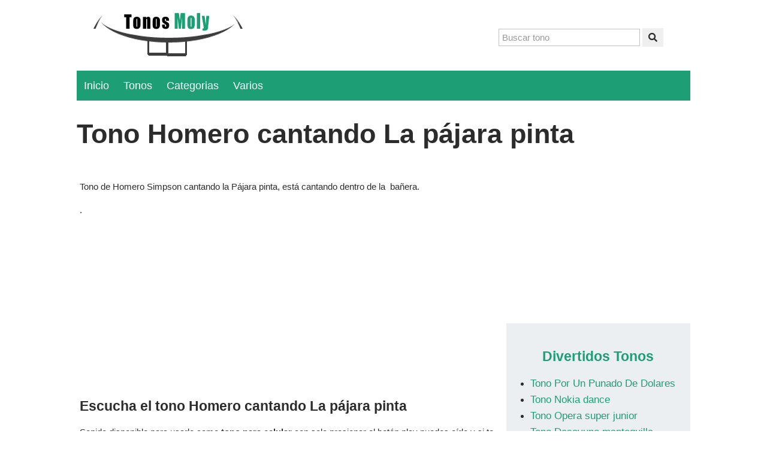

--- FILE ---
content_type: text/html; charset=UTF-8
request_url: https://www.tonosmoly.com/tono/homero-cantando-la-pajara-pinta/
body_size: 20596
content:
<!DOCTYPE html>
<html  lang="es-MX">
<head itemscope itemtype="http://schema.org/WebPage"> 
	<script async src="https://pagead2.googlesyndication.com/pagead/js/adsbygoogle.js?client=ca-pub-8197405722435292" crossorigin="anonymous"></script>
<!-- Google tag (gtag.js) -->
<script async src="https://www.googletagmanager.com/gtag/js?id=G-8Y5LLEH29V"></script>
<script>
  window.dataLayer = window.dataLayer || [];
  function gtag(){dataLayer.push(arguments);}
  gtag('js', new Date());

  gtag('config', 'G-8Y5LLEH29V');
</script>	<title>Tono Homero cantando La pájara pinta | Tonos para celular.</title>

	<meta http-equiv="Content-Type" content="text/html; charset=utf-8" >

	<meta name="title" content="Tono Homero cantando La pájara pinta | Tonos para celular.">
	<meta name="description" content="Descargar el tono Homero cantando La pájara pinta online gratis. Encuentra sonidos o ringtones de notificación para WhatsApp o Messenger de llamadas telefónicas al celular, tenemos varias tonos de Canciones,  En este sitio puedes puedes bajar en linea sin necesidad de registrarse..">
	<meta name="keywords" content="descargar tono,tono Homero cantando La pájara pinta,tonos, tono online,tonos online gratis, tonos gratis, tonos canciones, tonos free, tonos en linea, graciosos, chistosos,catalogo tonos">

	<meta name="viewport" content="width=device-width, initial-scale=1, maximum-scale=1">
	<meta name="GOOGLEBOT" content="index follow" > 
	<meta name="Rating" content="general" >
	<meta name="robots" content="index,follow" >
	<meta name="revisit-after" content="2 days" >

	<meta property='og:locale' content='es_MX'><meta property='og:site_name' content='tonosmoly.com'><meta property='og:title' content='Tono Homero cantando La pájara pinta | Tonos para celular.'><meta property='og:url' content='https://www.tonosmoly.com/tono/homero-cantando-la-pajara-pinta/'><meta property='og:type' content='article'><meta property='og:description' content='Descargar el tono Homero cantando La pájara pinta online gratis. Encuentra sonidos o ringtones de notificación para WhatsApp o Messenger de llamadas telefónicas al celular, tenemos varias tonos de Canciones,  En este sitio puedes puedes bajar en linea sin necesidad de registrarse..'><meta property='article:section' content='Tonos de Canciones' /><meta property='article:published_time' content='2017-06-06 21:06:17' /><meta property='article:modified_time' content='2017-06-06 21:06:17' /><meta itemprop='name' content='Tono Homero cantando La pájara pinta | Tonos para celular.'><meta itemprop='description' content='Descargar el tono Homero cantando La pájara pinta online gratis. Encuentra sonidos o ringtones de notificación para WhatsApp o Messenger de llamadas telefónicas al celular, tenemos varias tonos de Canciones,  En este sitio puedes puedes bajar en linea sin necesidad de registrarse..'><meta itemprop='image' content='https://www.tonosmoly.com/static/imgs/tonosmoly.jpg'>	
	<link rel="shortcut icon" type="image/x-icon" href="https://www.tonosmoly.com/static/imgs/favicon.ico">
	<link rel="stylesheet" type="text/css" href="https://www.tonosmoly.com/static/css/principal.css?1.59" > 
	<link rel="canonical" href="https://www.tonosmoly.com/tono/homero-cantando-la-pajara-pinta/">
	
	<script src="https://www.tonosmoly.com/static/js/jquery.js"></script>
	<script>
		$(document).ready(main);
		$(document).ready(validar);

		var contador = 1;

		function main(){
			$('#BarraMenu').click(function(){
				if(contador == 1){
					$('#OpcionesMenu').animate({left: '8'});
					contador = 0;
				} else {
					contador = 1;
					$('#OpcionesMenu').animate({left: '-100%'});
				}
			});

			$('#btnBuscar').click(function() {
				if ($('#palabras').val().trim() === "" || $('#palabras').val().trim()==="Buscar tono") {
					alert('Debe de indicar el titulo del título del tono a buscar');
					return(false);
				} else {
					return(true);
				}
			});
		};	
	</script>	
</head>
<body>
<div class="encabezado">
	<div class="logoTM">
		<a href="https://www.tonosmoly.com/">
			<img src="https://www.tonosmoly.com/static/imgs/tonos-moly.png" alt="Tonos para celular">
		</a>
	</div>
	<div class="buscar">
		<form method="post"  action="https://www.tonosmoly.com/buscar/">
			<input class="TxtBuscar" type="text"  name="palabras" Id="palabras" value="Buscar tono" maxlength="30" size="20" onblur="javascript:if(this.value=='') {this.value='Buscar tono'}" onfocus="javascript:if(this.value=='Buscar tono') {this.value='';}">
			<button class="BtnBuscar" name="btnBuscar" id="btnBuscar" type="submit"><i class="fa fa-search" aria-hidden="true"></i></button>
		</form>	
	</div>	
	<div class="BarraMenu" id="BarraMenu">
		<a href="#" class="BotonMenu">Menu<span class="MenuMovil"></span></a>
	</div>
	<div class="separador"></div>
	<div class="OpcionesMenu" id="OpcionesMenu">
		<ul>
			<li><a href="https://www.tonosmoly.com/">Inicio</a></li>
			<li><a href="https://www.tonosmoly.com/tonos/">Tonos</a></li>
			<li><a href="https://www.tonosmoly.com/categorias/">Categorias</a></li>
			<li><a href="https://www.tonosmoly.com/tags/">Varios</a></li>
		</ul>
	</div>	
</div>
<div class="separador"></div>
<div class="cuerpo">
	<h1 class="titulo1">Tono Homero cantando La pájara pinta</h1>
	<div class="colIzq">
		<section>
		<div class="txtGeneral padding5">
			<p>Tono de Homero Simpson cantando la P&aacute;jara pinta, est&aacute; cantando dentro de la &nbsp;ba&ntilde;era.</p>.
			<div class="bloque">
						<script async src="https://pagead2.googlesyndication.com/pagead/js/adsbygoogle.js"></script>
<!-- Tonos Cuadrado -->
<ins class="adsbygoogle"
     style="display:block"
     data-ad-client="ca-pub-8197405722435292"
     data-ad-slot="3602944064"
     data-ad-format="auto"
     data-full-width-responsive="true"></ins>
<script>
     (adsbygoogle = window.adsbygoogle || []).push({});
</script>				
			</div>
			<h2>Escucha el tono Homero cantando La pájara pinta</h2>
			Sonido disponible para usarlo como <b>tono para celular</b> con solo presionar el botón play puedes oírlo y si te agrada el tono lo puede bajar directamente.<br><br>
			
            <audio preload="none" controls="controls" controlsList="nofullscreen nodownload noremoteplayback">
				<source type="audio/mpeg" src="https://www.tonosmoly.com/util/getTono/homero-cantando-la-pajara-pinta/" />
			</audio>	
<!--            
			<audio preload="none" controls="controls" controlsList="nofullscreen nodownload noremoteplayback">
				<source type="audio/mpeg" src="https://dl.dropboxusercontent.com/s/ljfuw49rtcukltk/49-Days-1.mp3?dl=0" />
			</audio>			           
-->		
			<div class="estadisticas">
				<div class="txtIzq">
					<div class="visitasDetalle">5895 vistas.</div>
					<div class="ctrCategoria">
						Categoría: <a href="https://www.tonosmoly.com/categoria/tonos-de-canciones/">Canciones</a>
																		, <a href="https://www.tonosmoly.com/categoria/tonos-de-caricaturas/">Caricaturas</a>
																											<br>
					</div>	
				</div>
				<div class="separador"></div>
			</div>
			<div class="separador20"></div>
						<div>
				<a class="linkFB circulo" rel="nofollow" target="_blank" href="https://www.facebook.com/sharer.php?u=https%3A%2F%2Fwww.tonosmoly.com%2Ftono%2Fhomero-cantando-la-pajara-pinta%2F&t=Homero+cantando+La+p%C3%A1jara+pinta+en+TonosMoly.com" title="Compartir en FaceBook Tono Homero cantando La pájara pinta | Tonos para celular."><i class="fab fa-facebook-f"></i></a>
				<a class="linkTW circulo" rel="nofollow" target="_blank" href="https://twitter.com/intent/tweet?url=https%3A%2F%2Fwww.tonosmoly.com%2Ftono%2Fhomero-cantando-la-pajara-pinta%2F&text=Homero+cantando+La+p%C3%A1jara+pinta+en+TonosMoly.com" title="Compartir en Twitter Tono Homero cantando La pájara pinta | Tonos para celular."><i class="fab fa-twitter"></i></a>
				<a class="linkWA circulo" rel="nofollow" target="_blank" href="https://web.whatsapp.com/send?text=Homero+cantando+La+p%C3%A1jara+pinta+en+TonosMoly.com+https%3A%2F%2Fwww.tonosmoly.com%2Ftono%2Fhomero-cantando-la-pajara-pinta%2F" title="Compartir por WhatsApp Tono Homero cantando La pájara pinta | Tonos para celular."><i class="fab fa-whatsapp"></i></a>
				<a class="linkEM circulo" rel="nofollow" target="_blank" href="mailto:?subject=Tono Homero cantando La p&aacute;jara pinta&body=Tono para celular Homero cantando La p&aacute;jara pinta en TonosMoly.com https://www.tonosmoly.com/tono/homero-cantando-la-pajara-pinta/" title="Compartir por EMail Tono Homero cantando La pájara pinta | Tonos para celular."><i class="far fa-envelope"></i></a>
			</div>
			<div class="separador20"></div>
						
			<h2>Descarga el tono Homero cantando La pájara pinta gratis</h2>
			<b>Bája el tono gratis</b> ahora mismo a tu celular o dispositivo como tablet. Puedes bajarlo dando click en la siguiente Botón Gris
			y de inmediato comenzará la descarga del tono para tu celular o móvil. <br><br>
						<div class="txtCentrar">
				<a class="bajarTono" href="https://www.tonosmoly.com/util/getTono/homero-cantando-la-pajara-pinta/">
					<i class="fa fa-download" aria-hidden="true"></i> Descargar
				</a>	
			</div>
			<div class="separador20"></div>
   	
		
	 <div class="gallery">
		<div class="video-card">
		  <iframe style="width: 100%;height: 160px;border: none;" src="https://www.youtube.com/embed/AXTDIUkUHR0" allowfullscreen></iframe>
		  <div class="video-info">
			<h3>El Amor</h3>
			<p>IAn Coronel & IAzmín</p>
		  </div>
		</div>
		<div class="video-card">
		  <iframe style="width: 100%;height: 160px;border: none;" src="https://www.youtube.com/embed/m62K1y44x-8" allowfullscreen></iframe>
		  <div class="video-info">
			<h3>Aunque me duela</h3>
			<p>IAn Coronel</p>
		  </div>
		</div>
		<div class="video-card">
		  <iframe style="width: 100%;height: 160px;border: none;" src="https://www.youtube.com/embed/Pa14ASsJiHo" allowfullscreen></iframe>
		  <div class="video-info">
			<h3>Luna Llena</h3>
			<p>IAn Coronel</p>
		  </div>
		</div>
	  </div>				
					<div class="separador20"></div>
						<div class="bloque">
						<script async src="https://pagead2.googlesyndication.com/pagead/js/adsbygoogle.js"></script>
<!-- Tonos Cuadrado -->
<ins class="adsbygoogle"
     style="display:block"
     data-ad-client="ca-pub-8197405722435292"
     data-ad-slot="3602944064"
     data-ad-format="auto"
     data-full-width-responsive="true"></ins>
<script>
     (adsbygoogle = window.adsbygoogle || []).push({});
</script>				
			</div>
			<div class="separador20"></div>
			Este tono puedes utilizarlo en tu celular, el tono está en formato MP3 y es compatible con la mayoría de los dispositivos electrónicos
			como smartfones, celulares, tablets con Androis, IOS, Windows, Blackberry, Samsung, Motorola y mucho más. Baja ahora mismo el 
			<a href="https://www.tonosmoly.com/util/getTono/homero-cantando-la-pajara-pinta/" rel="nofollow">Tono Homero cantando La pájara pinta</a><br>

			<h2>Si te gusta el tono <u>Homero cantando La pájara pinta</u> dale like</h2>
			<ul class="votos">
				<li class="voting_btn up_button" data-voto="siGusta" data-id="homero-cantando-la-pajara-pinta"><span>6</span></li>
				<li class="voting_btn dw_button" data-voto="noGusta" data-id="homero-cantando-la-pajara-pinta"><span>0</span></li>
			</ul>
			<div class="separador20"></div>
			Para escuchar otros tonos puedes ver la lista de <a href="https://www.tonosmoly.com/tonos/">tonos</a> para celular. O si tienes alguna sugerencia la puedes hacer 
			llegar en la página de <a href="https://www.tonosmoly.com/util/Contactanos/">contacto</a>.<br><br>
			Etiquetas: 
				
			<div class="separador20"></div>
			<div>
				<a class="linkFB circulo" rel="nofollow" target="_blank" href="https://www.facebook.com/sharer.php?u=https%3A%2F%2Fwww.tonosmoly.com%2Ftono%2Fhomero-cantando-la-pajara-pinta%2F&t=Homero+cantando+La+p%C3%A1jara+pinta+en+TonosMoly.com" title="Compartir en FaceBook Tono Homero cantando La pájara pinta | Tonos para celular."><i class="fab fa-facebook-f"></i></a>
				<a class="linkTW circulo" rel="nofollow" target="_blank" href="https://twitter.com/intent/tweet?url=https%3A%2F%2Fwww.tonosmoly.com%2Ftono%2Fhomero-cantando-la-pajara-pinta%2F&text=Homero+cantando+La+p%C3%A1jara+pinta+en+TonosMoly.com" title="Compartir en Twitter Tono Homero cantando La pájara pinta | Tonos para celular."><i class="fab fa-twitter"></i></a>
				<a class="linkWA circulo" rel="nofollow" target="_blank" href="https://web.whatsapp.com/send?text=Homero+cantando+La+p%C3%A1jara+pinta+en+TonosMoly.com+https%3A%2F%2Fwww.tonosmoly.com%2Ftono%2Fhomero-cantando-la-pajara-pinta%2F" title="Compartir por WhatsApp Tono Homero cantando La pájara pinta | Tonos para celular."><i class="fab fa-whatsapp"></i></a>
				<a class="linkEM circulo" rel="nofollow" target="_blank" href="mailto:?subject=Tono Homero cantando La p&aacute;jara pinta&body=Tono para celular Homero cantando La p&aacute;jara pinta en TonosMoly.com https://www.tonosmoly.com/tono/homero-cantando-la-pajara-pinta/" title="Compartir por EMail Tono Homero cantando La pájara pinta | Tonos para celular."><i class="far fa-envelope"></i></a>
			</div>
		</div>
		</section>
		<hr>
		<a class="btnVerde" href="https://www.tonosmoly.com/tonos/">Ver más Tonos &#8594;</a>
		<div class="separador20"></div>
	</div>
	<div class="colDer">
		<div class="bloque">
						<script async src="https://pagead2.googlesyndication.com/pagead/js/adsbygoogle.js"></script>
<!-- Tonos Cuadrado -->
<ins class="adsbygoogle"
     style="display:block"
     data-ad-client="ca-pub-8197405722435292"
     data-ad-slot="3602944064"
     data-ad-format="auto"
     data-full-width-responsive="true"></ins>
<script>
     (adsbygoogle = window.adsbygoogle || []).push({});
</script>				
		</div>
		<div class="bloque bgGrisClaro">
			<div class="separador20"></div>
			<h3 class="titulo3 ftVerde">Divertidos Tonos</h3>
			<ul>
						<li><a class="linkTonoSimple" href="https://www.tonosmoly.com/tono/Por-Un-Punado-De-Dolares/" alt="Tono Por Un Punado De Dolares">Tono Por Un Punado De Dolares</a></li>		
						<li><a class="linkTonoSimple" href="https://www.tonosmoly.com/tono/nokia-dance/" alt="Tono Nokia dance">Tono Nokia dance</a></li>		
						<li><a class="linkTonoSimple" href="https://www.tonosmoly.com/tono/Opera-super-junior/" alt="Tono Opera super junior">Tono Opera super junior</a></li>		
						<li><a class="linkTonoSimple" href="https://www.tonosmoly.com/tono/desayuno-mantequilla/" alt="Tono Desayuno mantequilla">Tono Desayuno mantequilla</a></li>		
						<li><a class="linkTonoSimple" href="https://www.tonosmoly.com/tono/Pedro-Infante-Gavilan-Pollero/" alt="Tono Pedro Infante Gavilan Pollero">Tono Pedro Infante Gavilan Pollero</a></li>		
						<li><a class="linkTonoSimple" href="https://www.tonosmoly.com/tono/piano/" alt="Tono Piano">Tono Piano</a></li>		
						<li><a class="linkTonoSimple" href="https://www.tonosmoly.com/tono/erupto-rockero/" alt="Tono Erupto rockero">Tono Erupto rockero</a></li>		
						<li><a class="linkTonoSimple" href="https://www.tonosmoly.com/tono/hombre-diciendo-ok-man-/" alt="Tono Hombre diciendo "ok man"">Tono Hombre diciendo "ok man"</a></li>		
						<li><a class="linkTonoSimple" href="https://www.tonosmoly.com/tono/el-chavo-introduccion/" alt="Tono El chavo introducción">Tono El chavo introducción</a></li>		
						<li><a class="linkTonoSimple" href="https://www.tonosmoly.com/tono/bebe-diciendo-contesta-pronto/" alt="Tono Bebé diciendo Contesta pronto">Tono Bebé diciendo Contesta pronto</a></li>		
						<a class="btnVerde" href="https://www.tonosmoly.com/tonos/">Todos los Tonos &#8594;</a>
			<div class="separador20"></div>	
		</div>
		<div class="bloque">
						<script async src="https://pagead2.googlesyndication.com/pagead/js/adsbygoogle.js"></script>
<!-- Tonos Cuadrado -->
<ins class="adsbygoogle"
     style="display:block"
     data-ad-client="ca-pub-8197405722435292"
     data-ad-slot="3602944064"
     data-ad-format="auto"
     data-full-width-responsive="true"></ins>
<script>
     (adsbygoogle = window.adsbygoogle || []).push({});
</script>				
		</div>
	</div>	
</div>
<div class="separador"></div>
<script type="text/javascript">
$(document).ready(function() 
{
	$(".votos .voting_btn").click(function (e) 
	{
	 	e.preventDefault();
		var voto_hecho = $(this).data('voto');
		var id = $(this).data("id"); 
		var li = $(this);
		
		if(voto_hecho && id)
		{
			$.post('https://www.tonosmoly.com/util/setVoto/'+voto_hecho+'/'+id+'/', {'id':id, 'voto':voto_hecho}, function(data) 
			{
				if (data!="voto_duplicado") 
				{
					li.addClass(voto_hecho+"_votado").find("span").text(data);
					li.closest("ul").append("<span class='votado'>Gracias!</span>");
				}
				else li.closest("ul").append("<span class='votado'>Ya has votado!</span>");
			});
			setTimeout(function() {$('.votado').fadeOut('fast');}, 3000);
		}
	});
});
</script>

	<div class="cuerpo">
    <div class="separador20"></div>
	<div class="divCategorias">
		<a id="categorias"></a>
		<h3 class="ftBlanco txtIzq">&nbsp;&nbsp;&nbsp;Categorías Tonos</h3>
		<div class="separador"></div>
				<div class="contenedorCategorias">
			<a class="opcionCategoria" href="https://www.tonosmoly.com/categoria/tonos-alarmas/" title="Alarmas">Alarmas</a>
		</div>	
				<div class="contenedorCategorias">
			<a class="opcionCategoria" href="https://www.tonosmoly.com/categoria/tonos-de-animales/" title="Animales">Animales</a>
		</div>	
				<div class="contenedorCategorias">
			<a class="opcionCategoria" href="https://www.tonosmoly.com/categoria/tonos-de-autos/" title="Autos">Autos</a>
		</div>	
				<div class="contenedorCategorias">
			<a class="opcionCategoria" href="https://www.tonosmoly.com/categoria/tonos-de-canciones/" title="Canciones">Canciones</a>
		</div>	
				<div class="contenedorCategorias">
			<a class="opcionCategoria" href="https://www.tonosmoly.com/categoria/tonos-de-caricaturas/" title="Caricaturas">Caricaturas</a>
		</div>	
				<div class="contenedorCategorias">
			<a class="opcionCategoria" href="https://www.tonosmoly.com/categoria/rigntones-celular/" title="Celular">Celular</a>
		</div>	
				<div class="contenedorCategorias">
			<a class="opcionCategoria" href="https://www.tonosmoly.com/categoria/tonos-coreanos/" title="Coreanos">Coreanos</a>
		</div>	
				<div class="contenedorCategorias">
			<a class="opcionCategoria" href="https://www.tonosmoly.com/categoria/tonos-doramas/" title="Doramas">Doramas</a>
		</div>	
				<div class="contenedorCategorias">
			<a class="opcionCategoria" href="https://www.tonosmoly.com/categoria/tonos-graciosos/" title="Graciosos">Graciosos</a>
		</div>	
				<div class="contenedorCategorias">
			<a class="opcionCategoria" href="https://www.tonosmoly.com/categoria/tonos-infantiles/" title="Infantiles">Infantiles</a>
		</div>	
				<div class="contenedorCategorias">
			<a class="opcionCategoria" href="https://www.tonosmoly.com/categoria/tonos-instrumental/" title="Instrumentales">Instrumentales</a>
		</div>	
				<div class="contenedorCategorias">
			<a class="opcionCategoria" href="https://www.tonosmoly.com/categoria/tonos-naturaleza/" title="Naturaleza">Naturaleza</a>
		</div>	
				<div class="contenedorCategorias">
			<a class="opcionCategoria" href="https://www.tonosmoly.com/categoria/tonos-notificaciones/" title="Notificaciones">Notificaciones</a>
		</div>	
				<div class="contenedorCategorias">
			<a class="opcionCategoria" href="https://www.tonosmoly.com/categoria/tonos-de-pelicula/" title="Películas">Películas</a>
		</div>	
				<div class="contenedorCategorias">
			<a class="opcionCategoria" href="https://www.tonosmoly.com/categoria/tonos-del-viejo-oeste/" title="Viejo Oeste">Viejo Oeste</a>
		</div>	
				<div class="contenedorCategorias">
			<a class="opcionCategoria" href="https://www.tonosmoly.com/categoria/sonidos-mp3-whatsapp/" title="Whatsapp">Whatsapp</a>
		</div>	
				<div class="contenedorCategorias">
			<a class="opcionCategoria" href="https://www.tonosmoly.com/categoria/tonos-genericos/" title="| Varios |">| Varios |</a>
		</div>	
				<div class="separador20"></div>		
	</div>
	<div class="separador"></div>
</div><div class="pie">
	<div class="cuerpo">
		<div class="txtIzq ftBlanco">
			<a class="subMenu" href="https://www.tonosmoly.com/util/AvisoPrivacidad/" rel="nofollow" target="_blank">Aviso de Privacidad</a> | 
			<a class="subMenu" href="https://www.tonosmoly.com/util/Contactanos/" rel="nofollow">Contactanos</a> 
		</div>
	</div>
	<div class="separador"></div>
</div>
</body>
</html>


--- FILE ---
content_type: text/html; charset=utf-8
request_url: https://www.google.com/recaptcha/api2/aframe
body_size: 266
content:
<!DOCTYPE HTML><html><head><meta http-equiv="content-type" content="text/html; charset=UTF-8"></head><body><script nonce="6vnzeQk8lKS8hxkC1na_iA">/** Anti-fraud and anti-abuse applications only. See google.com/recaptcha */ try{var clients={'sodar':'https://pagead2.googlesyndication.com/pagead/sodar?'};window.addEventListener("message",function(a){try{if(a.source===window.parent){var b=JSON.parse(a.data);var c=clients[b['id']];if(c){var d=document.createElement('img');d.src=c+b['params']+'&rc='+(localStorage.getItem("rc::a")?sessionStorage.getItem("rc::b"):"");window.document.body.appendChild(d);sessionStorage.setItem("rc::e",parseInt(sessionStorage.getItem("rc::e")||0)+1);localStorage.setItem("rc::h",'1769651389600');}}}catch(b){}});window.parent.postMessage("_grecaptcha_ready", "*");}catch(b){}</script></body></html>